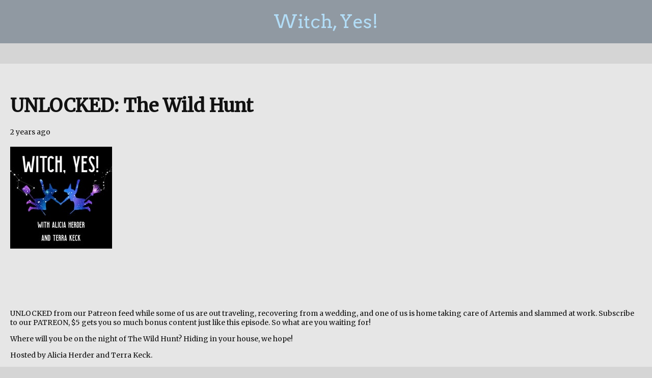

--- FILE ---
content_type: text/html; charset=utf-8
request_url: https://witch-yes.pinecast.co/episode/d269c5c5/unlocked-the-wild-hunt
body_size: 2957
content:
<!DOCTYPE html>
<html prefix="og: http://ogp.me/ns#" lang="en-US">
<head>
<meta charset="utf-8">
<meta http-equiv="X-UA-Compatible" content="IE=edge">
<meta name="viewport" content="width=device-width, initial-scale=1">
<link rel="dns-prefetch" href="https://fonts.googleapis.com">
<title>UNLOCKED: The Wild Hunt</title>
<meta name="generator" content="Pinecast Site Builder/1.0">
<meta property="og:locale" content="en-US">
<meta property="og:title" content="UNLOCKED: The Wild Hunt">
<meta name="twitter:title" content="UNLOCKED: The Wild Hunt">
<meta property="og:site_name" content="Witch, Yes!">
<meta property="og:url" content="https://witch-yes.pinecast.co/episode/d269c5c5/unlocked-the-wild-hunt">
<link rel="canonical" href="https://witch-yes.pinecast.co/episode/d269c5c5/unlocked-the-wild-hunt">
<meta property="og:type" content="article">
<meta property="og:description" content="UNLOCKED from our Patreon feed while some of us are out traveling, recovering from a wedding, and one of us is home taking care of Artemis and slammed at work. Subscribe to our PATREON, $5 gets you so much bonus content just like this episode. So what are you waiting for!  Where will you be on the n">
<meta property="og:image" content="https://social.pinecast.net/preview_card/podcasts/covers/a79625f3-09a6-4360-964a-a874be83213d/WY1-2.jpeg?title=Witch%252C%2520Yes%2521">
<meta property="article:published_time" content="2023-09-27T07:01:00">
<link rel="alternate" type="application/json+oembed"
href="https://pinecast.com/services/oembed.json?url=https%3A%2F%2Fpinecast.com%2Flisten%2Fd269c5c5-ab02-49f2-8f6f-2e9d400b5ce5"
title="Pinecast oEmbed Profile">
<meta name="twitter:description" content="UNLOCKED from our Patreon feed while some of us are out traveling, recovering from a wedding, and one of us is home taking care of Artemis and slammed at work. Subscribe to our PATREON, $5 gets you so much bonus content just like this episode. So what are you waiting for!  Where will you be on the n">
<meta name="twitter:card" content="summary_large_image" />
<meta name="twitter:image" content="https://social.pinecast.net/preview_card/podcasts/covers/a79625f3-09a6-4360-964a-a874be83213d/WY1-2.jpeg?title=Witch%252C%2520Yes%2521">
<link rel="stylesheet" href="https://fonts.googleapis.com/css?family=Arvo:400,500&amp;display=swap">
<link rel="stylesheet" href="https://fonts.googleapis.com/css?family=Lato:400,500&amp;display=swap">
<link rel="stylesheet" href="https://fonts.googleapis.com/css?family=Merriweather:400,500&amp;display=swap">
<style>
*, *:before, *:after {box-sizing: border-box;}
html, body {color: #111; font-family: Merriweather; font-size: 14px;margin: 0; padding: 0}
a {color: #3E5C6B}
</style>
<style class="_styletron_hydrate_">.ae{background-color:#d5d5d5}.af{font-size:14px}.ag{padding:0}.ah{position:relative}.ai{background-color:#9099a2}.aj{padding:0 15px}.ak{margin:0 auto}.al{max-width:100%}.am{padding:20px 0}.an{text-align:center}.ao{display:block}.ap{color:#B2DDF7}.aq{text-decoration:none}.ar{font-family:Arvo}.as{font-size:36px}.at:hover{text-decoration:underline}.au{font-size:1em}.av{font-weight:normal}.aw{background-color:#e6e6e6}.ax{padding:30px 20px}.ay{margin-top:40px}.az{font-weight:bold}.b0{margin-bottom:20px}.b1{font-size:24px}.b2{color:#6d7993}.b3{font-family:Lato}.b4{max-width:200px}.b5{height:100%}.b6{width:100%}.b7{margin-right:auto}.b8{max-height:200px}.b9{min-height:100px}.ba{min-width:100px}.bb:after{content:""}.bc:after{display:block}.bd:after{padding-bottom:100%}.be{left:0}.bf{position:absolute}.bg{border-width:0}.bh{background-color:#96858f}.bi{padding:100px 0}.bj{color:#111}.bk{font-size:18px}.bl{text-align:left}.bm{padding-left:15px}.bn{padding-right:15px}.bo{padding:40px 0}</style>
<link type="image/png" rel="icon" href="https://pinecast.com/static/img/256x256.png">
<meta name="apple-itunes-app" content="app-id=1440692608">
<link rel="alternate" type="application/rss+xml" title="Witch, Yes!" href="https://pinecast.com/feed/witch-yes">
</head>
<body class="ae af ag"><header class="ah"><div class="ai aj"><div class="ai ak al am an"><a href="/" data-link="true" class="ao ap aq ar as at"><div dir="auto" class="ao au av">Witch, Yes!</div></a></div></div></header><article class="ah"><div class="aw ak al ax ay"><h1 dir="auto" class="ao as az b0">UNLOCKED: The Wild Hunt</h1><h2 dir="auto" class="ao b1 av b2 b3 b0"></h2><div dir="auto" class="ao au av b0">2 years ago</div><div class="b0 b4 b5 b6 b7 b8 b9 ba ah bb bc bd"><img src="https://storage.pinecast.net/cdn-cgi/image/w=200,h=200,fit=cover,metadata=none,quality=90/podcasts/covers/a79625f3-09a6-4360-964a-a874be83213d/WY1-2.jpeg" class="ao b5 be bf b6"/></div><iframe seamless="" src="https://pinecast.com/player/d269c5c5-ab02-49f2-8f6f-2e9d400b5ce5" height="60" title="Audio player for UNLOCKED: The Wild Hunt" class="bg b6 b0"></iframe><div dir="auto" class="ao au av b0"><div><p>UNLOCKED from our Patreon feed while some of us are out traveling, recovering from a wedding, and one of us is home taking care of Artemis and slammed at work. Subscribe to our PATREON, $5 gets you so much bonus content just like this episode. So what are you waiting for!</p>
<p>Where will you be on the night of The Wild Hunt? Hiding in your house, we hope!</p>
<p>Hosted by Alicia Herder and Terra Keck.</p>
<p>Produced by Marcel Pérez.</p>
<p>With Research Assistance provided by Brian Rainey.</p>
<p>Creative Directing by Mallory Porter.</p>
<p>Music by Kevin MacLeod.</p>
<p><a href="https://discord.gg/8Yu2uKT" rel="nofollow">Official Witch, Yes! Discord!</a></p>
<p><a href="https://patreon.com/witchyes" rel="nofollow">Witch, Yes! on Patreon!</a></p>
<p><a href="https://www.teepublic.com/stores/witchyes?utm_campaign=25521&amp;utm_medium=affiliate&amp;utm_source=WitchYes" rel="nofollow">Check out our merch on Teepublic!</a></p>
<p><a href="https://linktr.ee/witchyes" rel="nofollow">Our Link Tree</a></p>
<p><a href="http://creativecommons.org/licenses/by/3." rel="nofollow">&amp;quot;Spellbound&amp;quot; Kevin MacLeod (incompetech.com) Licensed under Creative Commons: By Attribution 3.0</a></p>
<p>Support Witch, Yes! by contributing to their tip jar: <a href="https://tips.pinecast.com/jar/witch-yes" rel="payment nofollow">https://tips.pinecast.com/jar/witch-yes</a></p>
<p>This podcast is powered by <a href="https://pinecast.com" rel="nofollow">Pinecast</a>.</p></div></div></div></article><div class="ah"><div class="bh"><div class="bh ak al bi bj bk bl bm bn"><div dir="auto" class="ao au av">Copyright 2021</div></div></div></div><nav class="ah an bm bn"><div class="ai"><div class="ai ak al bo"></div></div></nav></body>
<script>
(function() {
if (!window.frameElement) {
return;
}
document.body.addEventListener('click', function(e) {
let target = e.target;
while (target && target !== document.body && target !== document) {
if (target.hasAttribute('data-link') && target.getAttribute('href')[0] === '/') {
e.preventDefault();
e.stopPropagation();
handle(target.getAttribute('href'));
return;
} else if (target.getAttribute('href')) {
e.preventDefault();
window.open(target.getAttribute('href'));
return;
}
target = target.parentNode;
}
});
function handle(href) {
window.frameElement.__handler(href);
}
function onUpdatedHTML(e) {
if (e.data.startsWith('updatedHTML:')) {
const scrollTop = window.scrollY;
const html = e.data.substr(12);
const parser = new DOMParser();
const doc = parser.parseFromString(html, 'text/html');
document.querySelector('style:not(._styletron_hydrate_)').innerHTML = doc.querySelector('style:not(._styletron_hydrate_)').innerHTML;
// Handle styles
let previous = [];
Array.from(doc.querySelectorAll('._styletron_hydrate_')).forEach(style => {
let existing;
if (style.media) {
existing = document.querySelector(`._styletron_hydrate_[media="${style.media}"]`);
} else {
existing = document.querySelector('._styletron_hydrate_:not([media])');
}
if (!existing) {
document.head.appendChild(style);
} else {
existing.innerHTML = style.innerHTML;
previous.push(existing);
}
});
Array.from(document.querySelectorAll('._styletron_hydrate_')).forEach(style => {
if (!previous.includes(style)) {
style.parentNode.removeChild(style);
}
});
// Handle links
previous = [];
Array.from(doc.querySelectorAll('link[rel=stylesheet]')).forEach(link => {
const existing = document.querySelector(`link[href="${link.href}"`);
if (existing) {
previous.push(existing);
return;
}
previous.push(link);
document.head.appendChild(link);
});
Array.from(document.querySelectorAll('link[rel=stylesheet]')).forEach(link => {
if (!previous.includes(link)) {
link.parentNode.removeChild(link);
}
});
// Handle body
document.body.innerHTML = doc.body.innerHTML;
document.body.className = doc.body.className;
// Reset scroll
window.scrollTo(0, scrollTop);
setTimeout(() => {
}, 100);
}
}
window.addEventListener('message', onUpdatedHTML, false);
}())
</script>
</html>